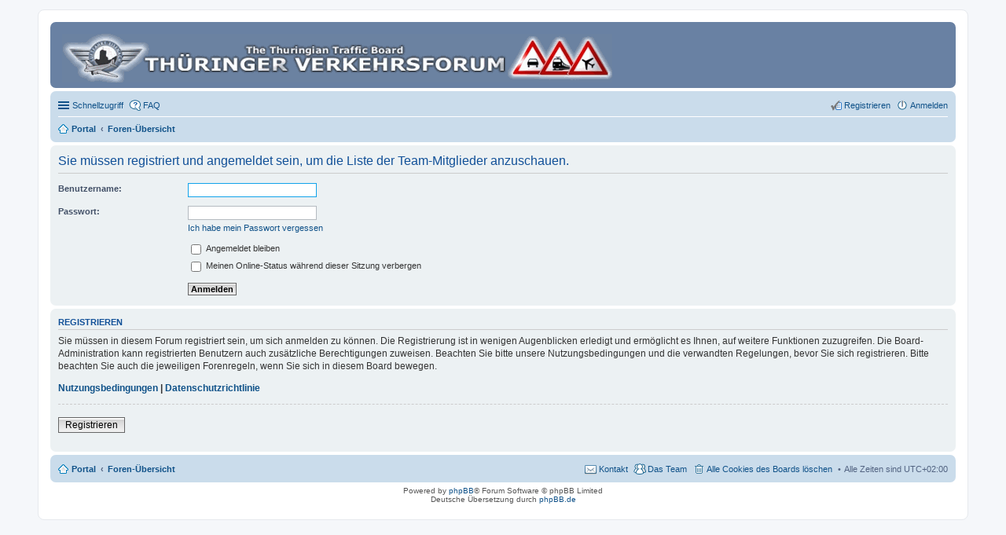

--- FILE ---
content_type: text/html; charset=UTF-8
request_url: http://www.thueringer-verkehr.de/forum/memberlist.php?mode=team&sid=63b402cee804fd4d226ab09891895c96
body_size: 3239
content:
<!DOCTYPE html>
<html dir="ltr" lang="de">
<head>
<meta charset="utf-8" />
<meta http-equiv="X-UA-Compatible" content="IE=edge">
<meta name="viewport" content="width=device-width, initial-scale=1" />

<title>Thüringer-Verkehrsforum - Anmelden</title>

	<link rel="alternate" type="application/atom+xml" title="Feed - Thüringer-Verkehrsforum" href="http://www.thueringer-verkehr.de/forum/feed.php">	<link rel="alternate" type="application/atom+xml" title="Feed - Neuigkeiten" href="http://www.thueringer-verkehr.de/forum/feed.php?mode=news">	<link rel="alternate" type="application/atom+xml" title="Feed - Alle Foren" href="http://www.thueringer-verkehr.de/forum/feed.php?mode=forums">	<link rel="alternate" type="application/atom+xml" title="Feed - Neue Themen" href="http://www.thueringer-verkehr.de/forum/feed.php?mode=topics">	<link rel="alternate" type="application/atom+xml" title="Feed - Aktive Themen" href="http://www.thueringer-verkehr.de/forum/feed.php?mode=topics_active">			

<!--
	phpBB style name: prosilver
	Based on style:   prosilver (this is the default phpBB3 style)
	Original author:  Tom Beddard ( http://www.subBlue.com/ )
	Modified by:
-->

<link href="./styles/prosilver/theme/stylesheet.css?assets_version=101" rel="stylesheet">
<link href="./styles/prosilver/theme/de_x_sie/stylesheet.css?assets_version=101" rel="stylesheet">
<link href="./styles/prosilver/theme/responsive.css?assets_version=101" rel="stylesheet" media="all and (max-width: 700px)">



<!--[if lte IE 9]>
	<link href="./styles/prosilver/theme/tweaks.css?assets_version=101" rel="stylesheet">
<![endif]-->

	

<link rel="shortcut icon" href="./ext/kirk/favicon/favicon.ico" />
<link href="./ext/david63/sitelogo/styles/prosilver/theme/site_logo_sitename.css?assets_version=101" rel="stylesheet" type="text/css" media="screen" />
<link href="./ext/vse/abbc3/styles/all/theme/abbc3.min.css?assets_version=101" rel="stylesheet" type="text/css" media="screen" />



</head>
<body id="phpbb" class="nojs notouch section-memberlist ltr ">


<div id="wrap">
	<a id="top" class="anchor" accesskey="t"></a>
	<div id="page-header">
		<div class="headerbar" role="banner">
					<div class="inner">

			<div id="site-description">
				<a id="logo" class="logo" href="./index.php?sid=33d5a7fa54de9523efcfbc6e5e02b4cc" title="Foren-Übersicht"><img src=.//forenregeln/wechselbanner-256_schlicht_07-2012_lq.gif?sid=33d5a7fa54de9523efcfbc6e5e02b4cc style="max-width: 100%; height:auto; height:px; width:px; -webkit-border-radius: 0px 0px 0px 0px; -moz-border-radius: 0px 0px 0px 0px; border-radius: 0px 0px 0px 0px;"></a>
				<h1>Thüringer-Verkehrsforum</h1>
				<p></p>
				<p class="skiplink"><a href="#start_here">Zum Inhalt</a></p>
			</div>

						
			</div>
					</div>
				<div class="navbar" role="navigation">
	<div class="inner">

	<ul id="nav-main" class="linklist bulletin" role="menubar">

		<li id="quick-links" class="small-icon responsive-menu dropdown-container hidden" data-skip-responsive="true">
			<a href="#" class="responsive-menu-link dropdown-trigger">Schnellzugriff</a>
			<div class="dropdown hidden">
				<div class="pointer"><div class="pointer-inner"></div></div>
				<ul class="dropdown-contents" role="menu">
					
					
											<li class="separator"></li>
												<li class="small-icon icon-team"><a href="./memberlist.php?mode=team&amp;sid=33d5a7fa54de9523efcfbc6e5e02b4cc" role="menuitem">Das Team</a></li>										<li class="separator"></li>

									</ul>
			</div>
		</li>

				<li class="small-icon icon-faq" data-skip-responsive="true"><a href="./faq.php?sid=33d5a7fa54de9523efcfbc6e5e02b4cc" rel="help" title="Häufig gestellte Fragen" role="menuitem">FAQ</a></li>
						
			<li class="small-icon icon-logout rightside"  data-skip-responsive="true"><a href="./ucp.php?mode=login&amp;sid=33d5a7fa54de9523efcfbc6e5e02b4cc" title="Anmelden" accesskey="x" role="menuitem">Anmelden</a></li>
					<li class="small-icon icon-register rightside" data-skip-responsive="true"><a href="./ucp.php?mode=register&amp;sid=33d5a7fa54de9523efcfbc6e5e02b4cc" role="menuitem">Registrieren</a></li>
						</ul>

	<ul id="nav-breadcrumbs" class="linklist navlinks" role="menubar">
						<li class="small-icon icon-home breadcrumbs">
						<span class="crumb"><a href="/forum/app.php/portal?sid=33d5a7fa54de9523efcfbc6e5e02b4cc" data-navbar-reference="portal">Portal</a></span>			<span class="crumb" itemtype="http://data-vocabulary.org/Breadcrumb" itemscope=""><a href="./index.php?sid=33d5a7fa54de9523efcfbc6e5e02b4cc" accesskey="h" data-navbar-reference="index" itemprop="url"><span itemprop="title">Foren-Übersicht</span></a></span>
								</li>
		
			</ul>

	</div>
</div>
	</div>

	
	<a id="start_here" class="anchor"></a>
	<div id="page-body" role="main">
		
		
<form action="./ucp.php?mode=login&amp;sid=33d5a7fa54de9523efcfbc6e5e02b4cc" method="post" id="login" data-focus="username">
<div class="panel">
	<div class="inner">

	<div class="content">
		<h2 class="login-title">Sie müssen registriert und angemeldet sein, um die Liste der Team-Mitglieder anzuschauen.</h2>

		<fieldset class="fields1">
				<dl>
			<dt><label for="username">Benutzername:</label></dt>
			<dd><input type="text" tabindex="1" name="username" id="username" size="25" value="" class="inputbox autowidth" /></dd>
		</dl>
		<dl>
			<dt><label for="password">Passwort:</label></dt>
			<dd><input type="password" tabindex="2" id="password" name="password" size="25" class="inputbox autowidth" autocomplete="off" /></dd>
							<dd><a href="./ucp.php?mode=sendpassword&amp;sid=33d5a7fa54de9523efcfbc6e5e02b4cc">Ich habe mein Passwort vergessen</a></dd>									</dl>
						<dl>
			<dd><label for="autologin"><input type="checkbox" name="autologin" id="autologin" tabindex="4" /> Angemeldet bleiben</label></dd>			<dd><label for="viewonline"><input type="checkbox" name="viewonline" id="viewonline" tabindex="5" /> Meinen Online-Status während dieser Sitzung verbergen</label></dd>
		</dl>
		
		<input type="hidden" name="redirect" value="./memberlist.php?mode=team&amp;sid=33d5a7fa54de9523efcfbc6e5e02b4cc" />

		<dl>
			<dt>&nbsp;</dt>
			<dd><input type="hidden" name="sid" value="33d5a7fa54de9523efcfbc6e5e02b4cc" />
<input type="submit" name="login" tabindex="6" value="Anmelden" class="button1" /></dd>
		</dl>
		</fieldset>
	</div>

		</div>
</div>


	<div class="panel">
		<div class="inner">

		<div class="content">
			<h3>Registrieren</h3>
			<p>Sie müssen in diesem Forum registriert sein, um sich anmelden zu können. Die Registrierung ist in wenigen Augenblicken erledigt und ermöglicht es Ihnen, auf weitere Funktionen zuzugreifen. Die Board-Administration kann registrierten Benutzern auch zusätzliche Berechtigungen zuweisen. Beachten Sie bitte unsere Nutzungsbedingungen und die verwandten Regelungen, bevor Sie sich registrieren. Bitte beachten Sie auch die jeweiligen Forenregeln, wenn Sie sich in diesem Board bewegen.</p>
			<p><strong><a href="./ucp.php?mode=terms&amp;sid=33d5a7fa54de9523efcfbc6e5e02b4cc">Nutzungsbedingungen</a> | <a href="./ucp.php?mode=privacy&amp;sid=33d5a7fa54de9523efcfbc6e5e02b4cc">Datenschutzrichtlinie</a></strong></p>
			<hr class="dashed" />
			<p><a href="./ucp.php?mode=register&amp;sid=33d5a7fa54de9523efcfbc6e5e02b4cc" class="button2">Registrieren</a></p>
		</div>

		</div>
	</div>

</form>

			</div>


<div id="page-footer" role="contentinfo">
	<div class="navbar" role="navigation">
	<div class="inner">

	<ul id="nav-footer" class="linklist bulletin" role="menubar">
		<li class="small-icon icon-home breadcrumbs">
						<span class="crumb"><a href="/forum/app.php/portal?sid=33d5a7fa54de9523efcfbc6e5e02b4cc" data-navbar-reference="portal">Portal</a></span>			<span class="crumb"><a href="./index.php?sid=33d5a7fa54de9523efcfbc6e5e02b4cc" data-navbar-reference="index">Foren-Übersicht</a></span>
					</li>
		
				<li class="rightside">Alle Zeiten sind <abbr title="UTC+2">UTC+02:00</abbr></li>
							<li class="small-icon icon-delete-cookies rightside"><a href="./ucp.php?mode=delete_cookies&amp;sid=33d5a7fa54de9523efcfbc6e5e02b4cc" data-ajax="true" data-refresh="true" role="menuitem">Alle Cookies des Boards löschen</a></li>
									<li class="small-icon icon-team rightside" data-last-responsive="true"><a href="./memberlist.php?mode=team&amp;sid=33d5a7fa54de9523efcfbc6e5e02b4cc" role="menuitem">Das Team</a></li>				<li class="small-icon icon-contact rightside" data-last-responsive="true"><a href="./memberlist.php?mode=contactadmin&amp;sid=33d5a7fa54de9523efcfbc6e5e02b4cc" role="menuitem">Kontakt</a></li>	</ul>

	</div>
</div>

	<div class="copyright">
				Powered by <a href="https://www.phpbb.com/">phpBB</a>&reg; Forum Software &copy; phpBB Limited
		<br />Deutsche Übersetzung durch <a href="https://www.phpbb.de/">phpBB.de</a>							</div>

	<div id="darkenwrapper" data-ajax-error-title="AJAX-Fehler" data-ajax-error-text="Bei der Verarbeitung Ihrer Anfrage ist ein Fehler aufgetreten." data-ajax-error-text-abort="Der Benutzer hat die Anfrage abgebrochen." data-ajax-error-text-timeout="Bei Ihrer Anfrage ist eine Zeitüberschreitung aufgetreten. Bitte versuchen Sie es erneut." data-ajax-error-text-parsererror="Bei Ihrer Anfrage ist etwas falsch gelaufen und der Server hat eine ungültige Antwort zurückgegeben.">
		<div id="darken">&nbsp;</div>
	</div>

	<div id="phpbb_alert" class="phpbb_alert" data-l-err="Fehler" data-l-timeout-processing-req="Bei der Anfrage ist eine Zeitüberschreitung aufgetreten.">
		<a href="#" class="alert_close"></a>
		<h3 class="alert_title">&nbsp;</h3><p class="alert_text"></p>
	</div>
	<div id="phpbb_confirm" class="phpbb_alert">
		<a href="#" class="alert_close"></a>
		<div class="alert_text"></div>
	</div>
</div>

</div>

<div>
	<a id="bottom" class="anchor" accesskey="z"></a>
	<img src="./cron.php?cron_type=cron.task.core.tidy_sessions&amp;sid=33d5a7fa54de9523efcfbc6e5e02b4cc" width="1" height="1" alt="cron" /></div>

<script type="text/javascript" src="./assets/javascript/jquery.min.js?assets_version=101"></script>
<script type="text/javascript" src="./assets/javascript/core.js?assets_version=101"></script>


<script type="text/javascript" src="./styles/prosilver/template/forum_fn.js?assets_version=101"></script>

<script type="text/javascript" src="./styles/prosilver/template/ajax.js?assets_version=101"></script>

<script type="text/javascript" src="./ext/vse/abbc3/styles/all/template/js/abbc3.min.js?assets_version=101"></script>




</body>
</html>
